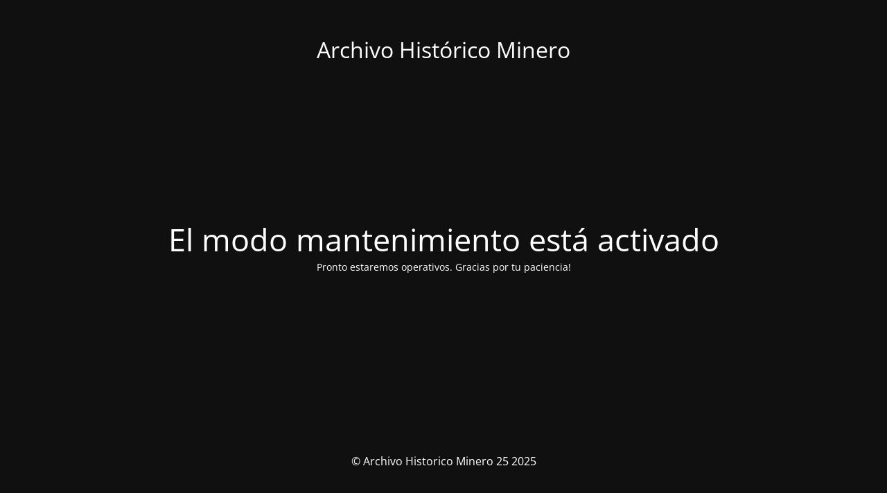

--- FILE ---
content_type: text/html; charset=UTF-8
request_url: https://archivohistoricominero.org/portfolio-tag/downieville/
body_size: 1650
content:
<!DOCTYPE html>
<html lang="es">
<head>
	<meta charset="UTF-8" />
	<title>Archivo Histórico Minero - Página en Mantenimiento</title>	<link rel="icon" href="https://archivohistoricominero.org/wp-content/uploads/2021/03/cropped-icono-web-ahm-1-32x32.jpg" sizes="32x32" />
<link rel="icon" href="https://archivohistoricominero.org/wp-content/uploads/2021/03/cropped-icono-web-ahm-1-192x192.jpg" sizes="192x192" />
<link rel="apple-touch-icon" href="https://archivohistoricominero.org/wp-content/uploads/2021/03/cropped-icono-web-ahm-1-180x180.jpg" />
<meta name="msapplication-TileImage" content="https://archivohistoricominero.org/wp-content/uploads/2021/03/cropped-icono-web-ahm-1-270x270.jpg" />
	<meta name="viewport" content="width=device-width, maximum-scale=1, initial-scale=1, minimum-scale=1">
	<meta name="description" content="Archivo Histórico Minero pretende crear el mayor fondo documental del mundo sobre minería – investigar, buscar y catalogar imágenes, documentos y todo tipo de información posible sobre el sector – tejiendo una red social internacional en internet, integrada por colaboradores activos que irán construyendo el fondo con sus aportaciones."/>
	<meta http-equiv="X-UA-Compatible" content="" />
	<meta property="og:site_name" content="Archivo Histórico Minero - Archivo Histórico Minero pretende crear el mayor fondo documental del mundo sobre minería – investigar, buscar y catalogar imágenes, documentos y todo tipo de información posible sobre el sector – tejiendo una red social internacional en internet, integrada por colaboradores activos que irán construyendo el fondo con sus aportaciones."/>
	<meta property="og:title" content="Archivo Histórico Minero - Página en Mantenimiento"/>
	<meta property="og:type" content="Maintenance"/>
	<meta property="og:url" content="https://archivohistoricominero.org"/>
	<meta property="og:description" content="Pronto estaremos operativos. Gracias por tu paciencia!"/>
		<link rel="profile" href="http://gmpg.org/xfn/11" />
	<link rel="pingback" href="https://archivohistoricominero.org/xmlrpc.php" />
	<link rel='stylesheet' id='mtnc-style-css' href='https://archivohistoricominero.org/wp-content/plugins/maintenance/load/css/style.css?ver=1768315160' type='text/css' media='all' />
<link rel='stylesheet' id='mtnc-fonts-css' href='https://archivohistoricominero.org/wp-content/plugins/maintenance/load/css/fonts.css?ver=1768315160' type='text/css' media='all' />
<style type="text/css">body {background-color: #111111}.preloader {background-color: #111111}body {font-family: Open Sans; }.site-title, .preloader i, .login-form, .login-form a.lost-pass, .btn-open-login-form, .site-content, .user-content-wrapper, .user-content, footer, .maintenance a{color: #ffffff;} a.close-user-content, #mailchimp-box form input[type="submit"], .login-form input#submit.button  {border-color:#ffffff} input[type="submit"]:hover{background-color:#ffffff} input:-webkit-autofill, input:-webkit-autofill:focus{-webkit-text-fill-color:#ffffff} body &gt; .login-form-container{background-color:#111111}.btn-open-login-form{background-color:#111111}input:-webkit-autofill, input:-webkit-autofill:focus{-webkit-box-shadow:0 0 0 50px #111111 inset}input[type='submit']:hover{color:#111111} #custom-subscribe #submit-subscribe:before{background-color:#111111} </style>    
    <!--[if IE]><script type="text/javascript" src="https://archivohistoricominero.org/wp-content/plugins/maintenance/load/js/jquery.backstretch.min.js"></script><![endif]--><link rel="stylesheet" href="https://fonts.bunny.net/css?family=Open%20Sans:300,300italic,regular,italic,600,600italic,700,700italic,800,800italic:300"></head>

<body class="maintenance ">

<div class="main-container">
	<div class="preloader"><i class="fi-widget" aria-hidden="true"></i></div>	<div id="wrapper">
		<div class="center logotype">
			<header>
				<div class="logo-box istext" rel="home"><h1 class="site-title">Archivo Histórico Minero</h1></div>			</header>
		</div>
		<div id="content" class="site-content">
			<div class="center">
                <h2 class="heading font-center" style="font-weight:300;font-style:normal">El modo mantenimiento está activado</h2><div class="description" style="font-weight:300;font-style:normal"><p>Pronto estaremos operativos. Gracias por tu paciencia!</p>
</div>			</div>
		</div>
	</div> <!-- end wrapper -->
	<footer>
		<div class="center">
			<div style="font-weight:300;font-style:normal">© Archivo Historico Minero 25 2025</div>		</div>
	</footer>
			</div>

<script type="text/javascript" src="https://archivohistoricominero.org/wp-includes/js/jquery/jquery.min.js?ver=3.7.1" id="jquery-core-js"></script>
<script type="text/javascript" src="https://archivohistoricominero.org/wp-includes/js/jquery/jquery-migrate.min.js?ver=3.4.1" id="jquery-migrate-js"></script>
<script type="text/javascript" id="_frontend-js-extra">
/* <![CDATA[ */
var mtnc_front_options = {"body_bg":"","gallery_array":[],"blur_intensity":"5","font_link":["Open Sans:300,300italic,regular,italic,600,600italic,700,700italic,800,800italic:300"]};
//# sourceURL=_frontend-js-extra
/* ]]> */
</script>
<script type="text/javascript" src="https://archivohistoricominero.org/wp-content/plugins/maintenance/load/js/jquery.frontend.js?ver=1768315160" id="_frontend-js"></script>

</body>
</html>
